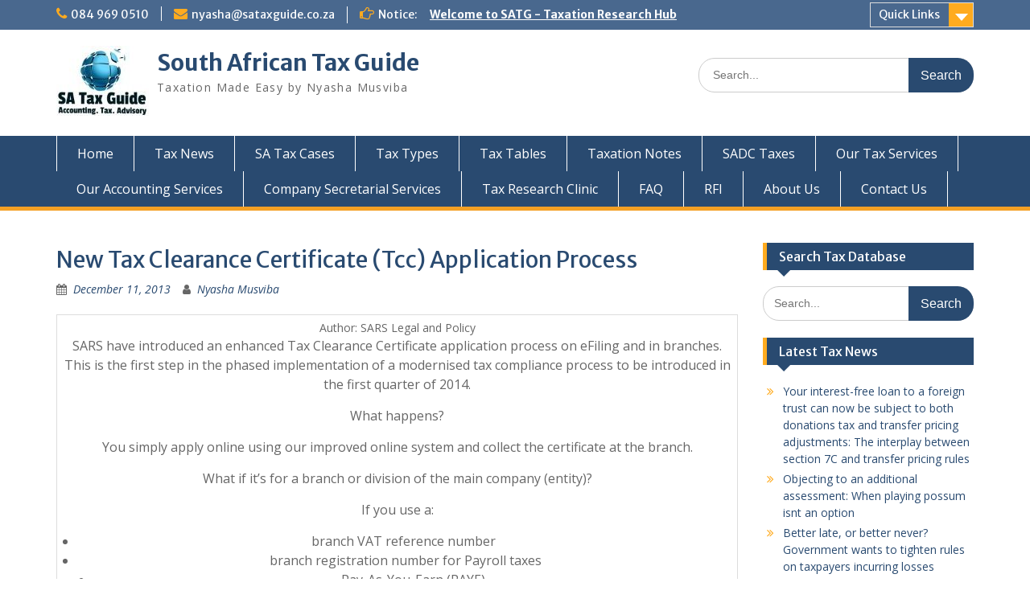

--- FILE ---
content_type: text/html; charset=UTF-7
request_url: http://www.sataxguide.co.za/new-tax-clearance-certificate-tcc-application-process/
body_size: 12370
content:
<!DOCTYPE html> <html lang="en-US"><head>
	    <meta charset="UTF-7">
    <meta name="viewport" content="width=device-width, initial-scale=1">
    <link rel="profile" href="http://gmpg.org/xfn/11">
    <link rel="pingback" href="http://www.sataxguide.co.za/xmlrpc.php">
    
<title>New Tax Clearance Certificate (Tcc) Application Process &#8211; South African Tax Guide</title><link rel="preload" as="style" href="https://fonts.googleapis.com/css?family=Open%20Sans%3A600%2C400%2C400italic%2C300%2C100%2C700%7CMerriweather%20Sans%3A400%2C700&#038;display=swap" /><link rel="stylesheet" href="https://fonts.googleapis.com/css?family=Open%20Sans%3A600%2C400%2C400italic%2C300%2C100%2C700%7CMerriweather%20Sans%3A400%2C700&#038;display=swap" media="print" onload="this.media='all'" /><noscript><link rel="stylesheet" href="https://fonts.googleapis.com/css?family=Open%20Sans%3A600%2C400%2C400italic%2C300%2C100%2C700%7CMerriweather%20Sans%3A400%2C700&#038;display=swap" /></noscript>
<meta name='robots' content='max-image-preview:large' />
<link rel='dns-prefetch' href='//fonts.googleapis.com' />
<link href='https://fonts.gstatic.com' crossorigin rel='preconnect' />
<link rel="alternate" type="application/rss+xml" title="South African Tax Guide &raquo; Feed" href="http://www.sataxguide.co.za/feed/" />
<link rel="alternate" title="oEmbed (JSON)" type="application/json+oembed" href="http://www.sataxguide.co.za/wp-json/oembed/1.0/embed?url=http%3A%2F%2Fwww.sataxguide.co.za%2Fnew-tax-clearance-certificate-tcc-application-process%2F" />
<link rel="alternate" title="oEmbed (XML)" type="text/xml+oembed" href="http://www.sataxguide.co.za/wp-json/oembed/1.0/embed?url=http%3A%2F%2Fwww.sataxguide.co.za%2Fnew-tax-clearance-certificate-tcc-application-process%2F&#038;format=xml" />
<style id='wp-img-auto-sizes-contain-inline-css' type='text/css'>
img:is([sizes=auto i],[sizes^="auto," i]){contain-intrinsic-size:3000px 1500px}
/*# sourceURL=wp-img-auto-sizes-contain-inline-css */
</style>
<style id='wp-emoji-styles-inline-css' type='text/css'>

	img.wp-smiley, img.emoji {
		display: inline !important;
		border: none !important;
		box-shadow: none !important;
		height: 1em !important;
		width: 1em !important;
		margin: 0 0.07em !important;
		vertical-align: -0.1em !important;
		background: none !important;
		padding: 0 !important;
	}
/*# sourceURL=wp-emoji-styles-inline-css */
</style>
<style id='wp-block-library-inline-css' type='text/css'>
:root{
  --wp-block-synced-color:#7a00df;
  --wp-block-synced-color--rgb:122, 0, 223;
  --wp-bound-block-color:var(--wp-block-synced-color);
  --wp-editor-canvas-background:#ddd;
  --wp-admin-theme-color:#007cba;
  --wp-admin-theme-color--rgb:0, 124, 186;
  --wp-admin-theme-color-darker-10:#006ba1;
  --wp-admin-theme-color-darker-10--rgb:0, 107, 160.5;
  --wp-admin-theme-color-darker-20:#005a87;
  --wp-admin-theme-color-darker-20--rgb:0, 90, 135;
  --wp-admin-border-width-focus:2px;
}
@media (min-resolution:192dpi){
  :root{
    --wp-admin-border-width-focus:1.5px;
  }
}
.wp-element-button{
  cursor:pointer;
}

:root .has-very-light-gray-background-color{
  background-color:#eee;
}
:root .has-very-dark-gray-background-color{
  background-color:#313131;
}
:root .has-very-light-gray-color{
  color:#eee;
}
:root .has-very-dark-gray-color{
  color:#313131;
}
:root .has-vivid-green-cyan-to-vivid-cyan-blue-gradient-background{
  background:linear-gradient(135deg, #00d084, #0693e3);
}
:root .has-purple-crush-gradient-background{
  background:linear-gradient(135deg, #34e2e4, #4721fb 50%, #ab1dfe);
}
:root .has-hazy-dawn-gradient-background{
  background:linear-gradient(135deg, #faaca8, #dad0ec);
}
:root .has-subdued-olive-gradient-background{
  background:linear-gradient(135deg, #fafae1, #67a671);
}
:root .has-atomic-cream-gradient-background{
  background:linear-gradient(135deg, #fdd79a, #004a59);
}
:root .has-nightshade-gradient-background{
  background:linear-gradient(135deg, #330968, #31cdcf);
}
:root .has-midnight-gradient-background{
  background:linear-gradient(135deg, #020381, #2874fc);
}
:root{
  --wp--preset--font-size--normal:16px;
  --wp--preset--font-size--huge:42px;
}

.has-regular-font-size{
  font-size:1em;
}

.has-larger-font-size{
  font-size:2.625em;
}

.has-normal-font-size{
  font-size:var(--wp--preset--font-size--normal);
}

.has-huge-font-size{
  font-size:var(--wp--preset--font-size--huge);
}

.has-text-align-center{
  text-align:center;
}

.has-text-align-left{
  text-align:left;
}

.has-text-align-right{
  text-align:right;
}

.has-fit-text{
  white-space:nowrap !important;
}

#end-resizable-editor-section{
  display:none;
}

.aligncenter{
  clear:both;
}

.items-justified-left{
  justify-content:flex-start;
}

.items-justified-center{
  justify-content:center;
}

.items-justified-right{
  justify-content:flex-end;
}

.items-justified-space-between{
  justify-content:space-between;
}

.screen-reader-text{
  border:0;
  clip-path:inset(50%);
  height:1px;
  margin:-1px;
  overflow:hidden;
  padding:0;
  position:absolute;
  width:1px;
  word-wrap:normal !important;
}

.screen-reader-text:focus{
  background-color:#ddd;
  clip-path:none;
  color:#444;
  display:block;
  font-size:1em;
  height:auto;
  left:5px;
  line-height:normal;
  padding:15px 23px 14px;
  text-decoration:none;
  top:5px;
  width:auto;
  z-index:100000;
}
html :where(.has-border-color){
  border-style:solid;
}

html :where([style*=border-top-color]){
  border-top-style:solid;
}

html :where([style*=border-right-color]){
  border-right-style:solid;
}

html :where([style*=border-bottom-color]){
  border-bottom-style:solid;
}

html :where([style*=border-left-color]){
  border-left-style:solid;
}

html :where([style*=border-width]){
  border-style:solid;
}

html :where([style*=border-top-width]){
  border-top-style:solid;
}

html :where([style*=border-right-width]){
  border-right-style:solid;
}

html :where([style*=border-bottom-width]){
  border-bottom-style:solid;
}

html :where([style*=border-left-width]){
  border-left-style:solid;
}
html :where(img[class*=wp-image-]){
  height:auto;
  max-width:100%;
}
:where(figure){
  margin:0 0 1em;
}

html :where(.is-position-sticky){
  --wp-admin--admin-bar--position-offset:var(--wp-admin--admin-bar--height, 0px);
}

@media screen and (max-width:600px){
  html :where(.is-position-sticky){
    --wp-admin--admin-bar--position-offset:0px;
  }
}

/*# sourceURL=wp-block-library-inline-css */
</style><style id='global-styles-inline-css' type='text/css'>
:root{--wp--preset--aspect-ratio--square: 1;--wp--preset--aspect-ratio--4-3: 4/3;--wp--preset--aspect-ratio--3-4: 3/4;--wp--preset--aspect-ratio--3-2: 3/2;--wp--preset--aspect-ratio--2-3: 2/3;--wp--preset--aspect-ratio--16-9: 16/9;--wp--preset--aspect-ratio--9-16: 9/16;--wp--preset--color--black: #000;--wp--preset--color--cyan-bluish-gray: #abb8c3;--wp--preset--color--white: #ffffff;--wp--preset--color--pale-pink: #f78da7;--wp--preset--color--vivid-red: #cf2e2e;--wp--preset--color--luminous-vivid-orange: #ff6900;--wp--preset--color--luminous-vivid-amber: #fcb900;--wp--preset--color--light-green-cyan: #7bdcb5;--wp--preset--color--vivid-green-cyan: #00d084;--wp--preset--color--pale-cyan-blue: #8ed1fc;--wp--preset--color--vivid-cyan-blue: #0693e3;--wp--preset--color--vivid-purple: #9b51e0;--wp--preset--color--gray: #666666;--wp--preset--color--light-gray: #f3f3f3;--wp--preset--color--dark-gray: #222222;--wp--preset--color--blue: #294a70;--wp--preset--color--dark-blue: #15305b;--wp--preset--color--navy-blue: #00387d;--wp--preset--color--sky-blue: #49688e;--wp--preset--color--light-blue: #6081a7;--wp--preset--color--yellow: #f4a024;--wp--preset--color--dark-yellow: #ffab1f;--wp--preset--color--red: #e4572e;--wp--preset--color--green: #54b77e;--wp--preset--gradient--vivid-cyan-blue-to-vivid-purple: linear-gradient(135deg,rgb(6,147,227) 0%,rgb(155,81,224) 100%);--wp--preset--gradient--light-green-cyan-to-vivid-green-cyan: linear-gradient(135deg,rgb(122,220,180) 0%,rgb(0,208,130) 100%);--wp--preset--gradient--luminous-vivid-amber-to-luminous-vivid-orange: linear-gradient(135deg,rgb(252,185,0) 0%,rgb(255,105,0) 100%);--wp--preset--gradient--luminous-vivid-orange-to-vivid-red: linear-gradient(135deg,rgb(255,105,0) 0%,rgb(207,46,46) 100%);--wp--preset--gradient--very-light-gray-to-cyan-bluish-gray: linear-gradient(135deg,rgb(238,238,238) 0%,rgb(169,184,195) 100%);--wp--preset--gradient--cool-to-warm-spectrum: linear-gradient(135deg,rgb(74,234,220) 0%,rgb(151,120,209) 20%,rgb(207,42,186) 40%,rgb(238,44,130) 60%,rgb(251,105,98) 80%,rgb(254,248,76) 100%);--wp--preset--gradient--blush-light-purple: linear-gradient(135deg,rgb(255,206,236) 0%,rgb(152,150,240) 100%);--wp--preset--gradient--blush-bordeaux: linear-gradient(135deg,rgb(254,205,165) 0%,rgb(254,45,45) 50%,rgb(107,0,62) 100%);--wp--preset--gradient--luminous-dusk: linear-gradient(135deg,rgb(255,203,112) 0%,rgb(199,81,192) 50%,rgb(65,88,208) 100%);--wp--preset--gradient--pale-ocean: linear-gradient(135deg,rgb(255,245,203) 0%,rgb(182,227,212) 50%,rgb(51,167,181) 100%);--wp--preset--gradient--electric-grass: linear-gradient(135deg,rgb(202,248,128) 0%,rgb(113,206,126) 100%);--wp--preset--gradient--midnight: linear-gradient(135deg,rgb(2,3,129) 0%,rgb(40,116,252) 100%);--wp--preset--font-size--small: 13px;--wp--preset--font-size--medium: 20px;--wp--preset--font-size--large: 28px;--wp--preset--font-size--x-large: 42px;--wp--preset--font-size--normal: 16px;--wp--preset--font-size--huge: 32px;--wp--preset--spacing--20: 0.44rem;--wp--preset--spacing--30: 0.67rem;--wp--preset--spacing--40: 1rem;--wp--preset--spacing--50: 1.5rem;--wp--preset--spacing--60: 2.25rem;--wp--preset--spacing--70: 3.38rem;--wp--preset--spacing--80: 5.06rem;--wp--preset--shadow--natural: 6px 6px 9px rgba(0, 0, 0, 0.2);--wp--preset--shadow--deep: 12px 12px 50px rgba(0, 0, 0, 0.4);--wp--preset--shadow--sharp: 6px 6px 0px rgba(0, 0, 0, 0.2);--wp--preset--shadow--outlined: 6px 6px 0px -3px rgb(255, 255, 255), 6px 6px rgb(0, 0, 0);--wp--preset--shadow--crisp: 6px 6px 0px rgb(0, 0, 0);}:where(.is-layout-flex){gap: 0.5em;}:where(.is-layout-grid){gap: 0.5em;}body .is-layout-flex{display: flex;}.is-layout-flex{flex-wrap: wrap;align-items: center;}.is-layout-flex > :is(*, div){margin: 0;}body .is-layout-grid{display: grid;}.is-layout-grid > :is(*, div){margin: 0;}:where(.wp-block-columns.is-layout-flex){gap: 2em;}:where(.wp-block-columns.is-layout-grid){gap: 2em;}:where(.wp-block-post-template.is-layout-flex){gap: 1.25em;}:where(.wp-block-post-template.is-layout-grid){gap: 1.25em;}.has-black-color{color: var(--wp--preset--color--black) !important;}.has-cyan-bluish-gray-color{color: var(--wp--preset--color--cyan-bluish-gray) !important;}.has-white-color{color: var(--wp--preset--color--white) !important;}.has-pale-pink-color{color: var(--wp--preset--color--pale-pink) !important;}.has-vivid-red-color{color: var(--wp--preset--color--vivid-red) !important;}.has-luminous-vivid-orange-color{color: var(--wp--preset--color--luminous-vivid-orange) !important;}.has-luminous-vivid-amber-color{color: var(--wp--preset--color--luminous-vivid-amber) !important;}.has-light-green-cyan-color{color: var(--wp--preset--color--light-green-cyan) !important;}.has-vivid-green-cyan-color{color: var(--wp--preset--color--vivid-green-cyan) !important;}.has-pale-cyan-blue-color{color: var(--wp--preset--color--pale-cyan-blue) !important;}.has-vivid-cyan-blue-color{color: var(--wp--preset--color--vivid-cyan-blue) !important;}.has-vivid-purple-color{color: var(--wp--preset--color--vivid-purple) !important;}.has-black-background-color{background-color: var(--wp--preset--color--black) !important;}.has-cyan-bluish-gray-background-color{background-color: var(--wp--preset--color--cyan-bluish-gray) !important;}.has-white-background-color{background-color: var(--wp--preset--color--white) !important;}.has-pale-pink-background-color{background-color: var(--wp--preset--color--pale-pink) !important;}.has-vivid-red-background-color{background-color: var(--wp--preset--color--vivid-red) !important;}.has-luminous-vivid-orange-background-color{background-color: var(--wp--preset--color--luminous-vivid-orange) !important;}.has-luminous-vivid-amber-background-color{background-color: var(--wp--preset--color--luminous-vivid-amber) !important;}.has-light-green-cyan-background-color{background-color: var(--wp--preset--color--light-green-cyan) !important;}.has-vivid-green-cyan-background-color{background-color: var(--wp--preset--color--vivid-green-cyan) !important;}.has-pale-cyan-blue-background-color{background-color: var(--wp--preset--color--pale-cyan-blue) !important;}.has-vivid-cyan-blue-background-color{background-color: var(--wp--preset--color--vivid-cyan-blue) !important;}.has-vivid-purple-background-color{background-color: var(--wp--preset--color--vivid-purple) !important;}.has-black-border-color{border-color: var(--wp--preset--color--black) !important;}.has-cyan-bluish-gray-border-color{border-color: var(--wp--preset--color--cyan-bluish-gray) !important;}.has-white-border-color{border-color: var(--wp--preset--color--white) !important;}.has-pale-pink-border-color{border-color: var(--wp--preset--color--pale-pink) !important;}.has-vivid-red-border-color{border-color: var(--wp--preset--color--vivid-red) !important;}.has-luminous-vivid-orange-border-color{border-color: var(--wp--preset--color--luminous-vivid-orange) !important;}.has-luminous-vivid-amber-border-color{border-color: var(--wp--preset--color--luminous-vivid-amber) !important;}.has-light-green-cyan-border-color{border-color: var(--wp--preset--color--light-green-cyan) !important;}.has-vivid-green-cyan-border-color{border-color: var(--wp--preset--color--vivid-green-cyan) !important;}.has-pale-cyan-blue-border-color{border-color: var(--wp--preset--color--pale-cyan-blue) !important;}.has-vivid-cyan-blue-border-color{border-color: var(--wp--preset--color--vivid-cyan-blue) !important;}.has-vivid-purple-border-color{border-color: var(--wp--preset--color--vivid-purple) !important;}.has-vivid-cyan-blue-to-vivid-purple-gradient-background{background: var(--wp--preset--gradient--vivid-cyan-blue-to-vivid-purple) !important;}.has-light-green-cyan-to-vivid-green-cyan-gradient-background{background: var(--wp--preset--gradient--light-green-cyan-to-vivid-green-cyan) !important;}.has-luminous-vivid-amber-to-luminous-vivid-orange-gradient-background{background: var(--wp--preset--gradient--luminous-vivid-amber-to-luminous-vivid-orange) !important;}.has-luminous-vivid-orange-to-vivid-red-gradient-background{background: var(--wp--preset--gradient--luminous-vivid-orange-to-vivid-red) !important;}.has-very-light-gray-to-cyan-bluish-gray-gradient-background{background: var(--wp--preset--gradient--very-light-gray-to-cyan-bluish-gray) !important;}.has-cool-to-warm-spectrum-gradient-background{background: var(--wp--preset--gradient--cool-to-warm-spectrum) !important;}.has-blush-light-purple-gradient-background{background: var(--wp--preset--gradient--blush-light-purple) !important;}.has-blush-bordeaux-gradient-background{background: var(--wp--preset--gradient--blush-bordeaux) !important;}.has-luminous-dusk-gradient-background{background: var(--wp--preset--gradient--luminous-dusk) !important;}.has-pale-ocean-gradient-background{background: var(--wp--preset--gradient--pale-ocean) !important;}.has-electric-grass-gradient-background{background: var(--wp--preset--gradient--electric-grass) !important;}.has-midnight-gradient-background{background: var(--wp--preset--gradient--midnight) !important;}.has-small-font-size{font-size: var(--wp--preset--font-size--small) !important;}.has-medium-font-size{font-size: var(--wp--preset--font-size--medium) !important;}.has-large-font-size{font-size: var(--wp--preset--font-size--large) !important;}.has-x-large-font-size{font-size: var(--wp--preset--font-size--x-large) !important;}
/*# sourceURL=global-styles-inline-css */
</style>
<style id='core-block-supports-inline-css' type='text/css'>
/**
 * Core styles: block-supports
 */

/*# sourceURL=core-block-supports-inline-css */
</style>

<style id='classic-theme-styles-inline-css' type='text/css'>
/**
 * These rules are needed for backwards compatibility.
 * They should match the button element rules in the base theme.json file.
 */
.wp-block-button__link {
	color: #ffffff;
	background-color: #32373c;
	border-radius: 9999px; /* 100% causes an oval, but any explicit but really high value retains the pill shape. */

	/* This needs a low specificity so it won't override the rules from the button element if defined in theme.json. */
	box-shadow: none;
	text-decoration: none;

	/* The extra 2px are added to size solids the same as the outline versions.*/
	padding: calc(0.667em + 2px) calc(1.333em + 2px);

	font-size: 1.125em;
}

.wp-block-file__button {
	background: #32373c;
	color: #ffffff;
	text-decoration: none;
}

/*# sourceURL=/wp-includes/css/classic-themes.css */
</style>
<link rel='stylesheet' id='fontawesome-css' href='http://www.sataxguide.co.za/wp-content/themes/education-hub/third-party/font-awesome/css/font-awesome.css?ver=4.7.0' type='text/css' media='all' />

<link rel='stylesheet' id='education-hub-style-css' href='http://www.sataxguide.co.za/wp-content/themes/education-hub/style.css?ver=2.7.1' type='text/css' media='all' />
<link rel='stylesheet' id='education-hub-block-style-css' href='http://www.sataxguide.co.za/wp-content/themes/education-hub/css/blocks.css?ver=20201208' type='text/css' media='all' />
<style id='akismet-widget-style-inline-css' type='text/css'>

			.a-stats {
				--akismet-color-mid-green: #357b49;
				--akismet-color-white: #fff;
				--akismet-color-light-grey: #f6f7f7;

				max-width: 350px;
				width: auto;
			}

			.a-stats * {
				all: unset;
				box-sizing: border-box;
			}

			.a-stats strong {
				font-weight: 600;
			}

			.a-stats a.a-stats__link,
			.a-stats a.a-stats__link:visited,
			.a-stats a.a-stats__link:active {
				background: var(--akismet-color-mid-green);
				border: none;
				box-shadow: none;
				border-radius: 8px;
				color: var(--akismet-color-white);
				cursor: pointer;
				display: block;
				font-family: -apple-system, BlinkMacSystemFont, 'Segoe UI', 'Roboto', 'Oxygen-Sans', 'Ubuntu', 'Cantarell', 'Helvetica Neue', sans-serif;
				font-weight: 500;
				padding: 12px;
				text-align: center;
				text-decoration: none;
				transition: all 0.2s ease;
			}

			/* Extra specificity to deal with TwentyTwentyOne focus style */
			.widget .a-stats a.a-stats__link:focus {
				background: var(--akismet-color-mid-green);
				color: var(--akismet-color-white);
				text-decoration: none;
			}

			.a-stats a.a-stats__link:hover {
				filter: brightness(110%);
				box-shadow: 0 4px 12px rgba(0, 0, 0, 0.06), 0 0 2px rgba(0, 0, 0, 0.16);
			}

			.a-stats .count {
				color: var(--akismet-color-white);
				display: block;
				font-size: 1.5em;
				line-height: 1.4;
				padding: 0 13px;
				white-space: nowrap;
			}
		
/*# sourceURL=akismet-widget-style-inline-css */
</style>
<script type="text/javascript" src="http://www.sataxguide.co.za/wp-includes/js/jquery/jquery.js?ver=3.7.1" id="jquery-core-js"></script>
<script type="text/javascript" src="http://www.sataxguide.co.za/wp-includes/js/jquery/jquery-migrate.js?ver=3.4.1" id="jquery-migrate-js"></script>
<link rel="https://api.w.org/" href="http://www.sataxguide.co.za/wp-json/" /><link rel="alternate" title="JSON" type="application/json" href="http://www.sataxguide.co.za/wp-json/wp/v2/posts/3323" /><link rel="EditURI" type="application/rsd+xml" title="RSD" href="http://www.sataxguide.co.za/xmlrpc.php?rsd" />
<meta name="generator" content="WordPress 6.9" />
<link rel="canonical" href="http://www.sataxguide.co.za/new-tax-clearance-certificate-tcc-application-process/" />
<link rel='shortlink' href='http://www.sataxguide.co.za/?p=3323' />
<link rel="stylesheet" type="text/css" href="http://www.sataxguide.co.za/wp-content/plugins/j-shortcodes/css/jay.css" />
<script type="text/javascript" src="http://www.sataxguide.co.za/wp-content/plugins/j-shortcodes/js/jay.js"></script><link rel="stylesheet" type="text/css" href="http://www.sataxguide.co.za/wp-content/plugins/j-shortcodes/galleryview/css/jquery.galleryview-3.0.css" />
<script type="text/javascript" src="http://www.sataxguide.co.za/wp-content/plugins/j-shortcodes/galleryview/js/jquery.easing.1.3.js"></script>
<script type="text/javascript" src="http://www.sataxguide.co.za/wp-content/plugins/j-shortcodes/galleryview/js/jquery.timers-1.2.js"></script>
<script type="text/javascript" src="http://www.sataxguide.co.za/wp-content/plugins/j-shortcodes/galleryview/js/jquery.galleryview-3.0.min.js"></script><link rel="stylesheet" type="text/css" href="http://www.sataxguide.co.za/wp-content/plugins/j-shortcodes/css/jquery/smoothness/jquery-ui-1.8.9.custom.css" /><style type="text/css" id="custom-background-css">
body.custom-background { background-color: #ffffff; }
</style>
	
<!-- Jetpack Open Graph Tags -->
<meta property="og:type" content="article" />
<meta property="og:title" content="New Tax Clearance Certificate (Tcc) Application Process" />
<meta property="og:url" content="http://www.sataxguide.co.za/new-tax-clearance-certificate-tcc-application-process/" />
<meta property="og:description" content="Author: SARS Legal and Policy SARS have introduced an enhanced Tax Clearance Certificate application process on eFiling and in branches. This is the first step in the phased implementation of a modâ€¦" />
<meta property="article:published_time" content="2013-12-11T08:03:02+00:00" />
<meta property="article:modified_time" content="2013-12-11T08:03:02+00:00" />
<meta property="og:site_name" content="South African Tax Guide" />
<meta property="og:image" content="https://s0.wp.com/i/blank.jpg" />
<meta property="og:image:alt" content="" />
<meta property="og:locale" content="en_US" />
<meta name="twitter:site" content="@musviba" />
<meta name="twitter:text:title" content="New Tax Clearance Certificate (Tcc) Application Process" />
<meta name="twitter:card" content="summary" />

<!-- End Jetpack Open Graph Tags -->
<style type="text/css">
<!--
/* J shortcodes custom CSS code. http://www.jshortcodes.com */
.gallery img {border:none;}
.gallery .nav-prev, .gallery .nav-next { width:auto;}
ul.filmstrip li { list-style: none; }
-->
</style>

</head>

<body class="wp-singular post-template-default single single-post postid-3323 single-format-standard custom-background wp-custom-logo wp-embed-responsive wp-theme-education-hub metaslider-plugin site-layout-fluid global-layout-right-sidebar">

	
	    <div id="page" class="container hfeed site">
    <a class="skip-link screen-reader-text" href="#content">Skip to content</a>
    	<div id="tophead">
		<div class="container">
			<div id="quick-contact">
									<ul>
													<li class="quick-call"><a href="tel:0849690510">084 969 0510</a></li>
																			<li class="quick-email"><a href="mailto:nyasha@sataxguide.co.za">nyasha@sataxguide.co.za</a></li>
											</ul>
				
									<div class="top-news border-left">
												<span class="top-news-title">
															Notice:													</span>
																			<a href="http://www.sataxguide.co.za/south-african-tax-research-clinic/">Welcome to SATG - Taxation Research Hub							</a>
											</div>
							</div>

							<div class="quick-links">
					<a href="#" class="links-btn">Quick Links</a>
					<ul id="menu-legal" class="menu"><li id="menu-item-6879" class="menu-item menu-item-type-post_type menu-item-object-page menu-item-6879"><a href="http://www.sataxguide.co.za/about-us/">About Us</a></li>
<li id="menu-item-9330" class="menu-item menu-item-type-post_type menu-item-object-page menu-item-9330"><a href="http://www.sataxguide.co.za/our-accounting-services/">Our Accounting Services</a></li>
<li id="menu-item-9331" class="menu-item menu-item-type-post_type menu-item-object-page menu-item-9331"><a href="http://www.sataxguide.co.za/our-tax-services/">Our Tax Services</a></li>
<li id="menu-item-9351" class="menu-item menu-item-type-post_type menu-item-object-page menu-item-9351"><a href="http://www.sataxguide.co.za/company-secretarial-services-and-compliance-services-cipc-services/" title="Company Secretarial &#038; Compliance">Company Secretarial Services and Compliance Services, CIPC Services</a></li>
<li id="menu-item-6874" class="menu-item menu-item-type-post_type menu-item-object-page menu-item-6874"><a href="http://www.sataxguide.co.za/promotion-of-access/">Promotion of access</a></li>
<li id="menu-item-6873" class="menu-item menu-item-type-post_type menu-item-object-page menu-item-6873"><a href="http://www.sataxguide.co.za/security-policy/">Security Policy</a></li>
</ul>				</div>
			
			
		</div> <!-- .container -->
	</div><!--  #tophead -->

	<header id="masthead" class="site-header" role="banner"><div class="container">			    <div class="site-branding">

		    <a href="http://www.sataxguide.co.za/" class="custom-logo-link" rel="home"><img width="115" height="87" src="http://www.sataxguide.co.za/wp-content/uploads/2021/01/cropped-logo-for-website-1.jpg" class="custom-logo" alt="South African Tax Guide" decoding="async" /></a>
										        <div id="site-identity">
					            	              <p class="site-title"><a href="http://www.sataxguide.co.za/" rel="home">South African Tax Guide</a></p>
	            				
					            <p class="site-description">Taxation Made Easy by Nyasha Musviba</p>
					        </div><!-- #site-identity -->
			
	    </div><!-- .site-branding -->

	    	    		    <div class="search-section">
		    	<form role="search" method="get" class="search-form" action="http://www.sataxguide.co.za/">
	      <label>
	        <span class="screen-reader-text">Search for:</span>
	        <input type="search" class="search-field" placeholder="Search..." value="" name="s" title="Search for:" />
	      </label>
	      <input type="submit" class="search-submit" value="Search" />
	    </form>		    </div>
	    
        </div><!-- .container --></header><!-- #masthead -->    <div id="main-nav" class="clear-fix">
        <div class="container">
        <nav id="site-navigation" class="main-navigation" role="navigation">
          <button class="menu-toggle" aria-controls="primary-menu" aria-expanded="false">
          	<i class="fa fa-bars"></i>
          	<i class="fa fa-close"></i>
			Menu</button>
            <div class="wrap-menu-content">
				<div class="menu-main-menu-container"><ul id="primary-menu" class="menu"><li id="menu-item-6865" class="menu-item menu-item-type-post_type menu-item-object-page menu-item-home menu-item-6865"><a href="http://www.sataxguide.co.za/" title="Welcome to SA Tax Guide">Home</a></li>
<li id="menu-item-6866" class="menu-item menu-item-type-post_type menu-item-object-page current_page_parent menu-item-6866"><a href="http://www.sataxguide.co.za/tax-news/">Tax News</a></li>
<li id="menu-item-6867" class="menu-item menu-item-type-post_type menu-item-object-page menu-item-6867"><a href="http://www.sataxguide.co.za/sa-tax-cases/">SA Tax Cases</a></li>
<li id="menu-item-6871" class="menu-item menu-item-type-post_type menu-item-object-page menu-item-6871"><a href="http://www.sataxguide.co.za/tax-types/">Tax Types</a></li>
<li id="menu-item-9299" class="menu-item menu-item-type-post_type menu-item-object-page menu-item-9299"><a href="http://www.sataxguide.co.za/tax-tables-2/">Tax Tables</a></li>
<li id="menu-item-6872" class="menu-item menu-item-type-post_type menu-item-object-page menu-item-6872"><a href="http://www.sataxguide.co.za/taxation-notes/">Taxation Notes</a></li>
<li id="menu-item-6888" class="menu-item menu-item-type-post_type menu-item-object-page menu-item-6888"><a href="http://www.sataxguide.co.za/sadc-taxes/">SADC Taxes</a></li>
<li id="menu-item-6539" class="menu-item menu-item-type-post_type menu-item-object-page menu-item-6539"><a href="http://www.sataxguide.co.za/our-tax-services/">Our Tax Services</a></li>
<li id="menu-item-9334" class="menu-item menu-item-type-post_type menu-item-object-page menu-item-9334"><a href="http://www.sataxguide.co.za/our-accounting-services/">Our Accounting Services</a></li>
<li id="menu-item-9350" class="menu-item menu-item-type-post_type menu-item-object-page menu-item-9350"><a href="http://www.sataxguide.co.za/company-secretarial-services-and-compliance-services-cipc-services/" title="Company Secretarial Services and Compliance Services, CIPC Services">Company Secretarial Services</a></li>
<li id="menu-item-6543" class="menu-item menu-item-type-post_type menu-item-object-page menu-item-6543"><a href="http://www.sataxguide.co.za/south-african-tax-research-clinic/">Tax Research Clinic</a></li>
<li id="menu-item-6892" class="menu-item menu-item-type-post_type menu-item-object-page menu-item-6892"><a href="http://www.sataxguide.co.za/faq/">FAQ</a></li>
<li id="menu-item-6870" class="menu-item menu-item-type-post_type menu-item-object-page menu-item-6870"><a href="http://www.sataxguide.co.za/rfi/">RFI</a></li>
<li id="menu-item-6868" class="menu-item menu-item-type-post_type menu-item-object-page menu-item-6868"><a href="http://www.sataxguide.co.za/about-us/">About Us</a></li>
<li id="menu-item-6895" class="menu-item menu-item-type-post_type menu-item-object-page menu-item-6895"><a href="http://www.sataxguide.co.za/contact-us/">Contact Us</a></li>
</ul></div>            </div><!-- .menu-content -->
        </nav><!-- #site-navigation -->
       </div> <!-- .container -->
    </div> <!-- #main-nav -->
    
	<div id="content" class="site-content"><div class="container"><div class="inner-wrapper">    
	<div id="primary" class="content-area">
		<main id="main" class="site-main" role="main">

		
			
<article id="post-3323" class="post-3323 post type-post status-publish format-standard hentry category-tax-administration category-tax-returns category-uncategorized">
	<header class="entry-header">
		<h1 class="entry-title">New Tax Clearance Certificate (Tcc) Application Process</h1>
		<div class="entry-meta">
			<span class="posted-on"><a href="http://www.sataxguide.co.za/new-tax-clearance-certificate-tcc-application-process/" rel="bookmark"><time class="entry-date published updated" datetime="2013-12-11T08:03:02+00:00">December 11, 2013</time></a></span><span class="byline"> <span class="author vcard"><a class="url fn n" href="http://www.sataxguide.co.za/author/nyasha-musviba/">Nyasha Musviba</a></span></span>		</div><!-- .entry-meta -->
	</header><!-- .entry-header -->

	<div class="entry-content">
    		<table style="width: 100%;" border="0" cellspacing="0" cellpadding="0">
<tbody>
<tr>
<td>
<div>
<div id="_atssh">Author: SARS Legal and Policy</div>
</div>
<p>SARS have introduced an enhanced Tax Clearance Certificate application process on eFiling and in branches. This is the first step in the phased implementation of a modernised tax compliance process to be introduced in the first quarter of 2014.<span id="more-3323"></span></p>
<p>What happens?</p>
<p>You simply apply online using our improved online system and collect the certificate at the branch.</p>
<p>What if it’s for a branch or division of the main company (entity)?</p>
<p>If you use a:</p>
<ul>
<li>branch VAT reference number </li>
<li>branch registration number for Payroll taxes
<ul>
<li>Pay-As-You-Earn (PAYE)</li>
<li>Skills Development Levy (SDL)</li>
<li>Unemployment Insurance Fund PAYE</li>
</ul>
</li>
</ul>
<p>Then SARS will add all sub-entity belonging to the holding company and provide a consolidated compliance answer.</p>
<p>The tax compliance of sub-entities, divisions or branches of a corporate will have an impact on the holding company’s tax compliance status, meaning if any one of holding company’s sub-entities is non-compliant, the holding company will also be regarded as non-compliant and a Tax Clearance Certificate will not be issued.</p>
<p>Top Tip: the VAT registration number that appears on the Tax Clearance Certificate will be the number of the requesting sub-entity.  </p>
</td>
</tr>
</tbody>
</table>
			</div><!-- .entry-content -->

	<footer class="entry-footer">
		<span class="cat-links"><a href="http://www.sataxguide.co.za/category/tax-administration/" rel="category tag">Tax Administration</a>, <a href="http://www.sataxguide.co.za/category/tax-returns/" rel="category tag">Tax Returns</a>, <a href="http://www.sataxguide.co.za/category/uncategorized/" rel="category tag">Uncategorized</a></span>	</footer><!-- .entry-footer -->
</article><!-- #post-## -->


			
	<nav class="navigation post-navigation" aria-label="Posts">
		<h2 class="screen-reader-text">Post navigation</h2>
		<div class="nav-links"><div class="nav-previous"><a href="http://www.sataxguide.co.za/transfer-pricing-and-thin-capitalisation-a-documentation-nightmare/" rel="prev">Transfer Pricing and Thin Capitalisation: A Documentation Nightmare</a></div><div class="nav-next"><a href="http://www.sataxguide.co.za/residency-status-of-a-non-resident-who-applies-for-a-temporary-residence-permit/" rel="next">Residency Status Of a Non-Resident Who Applies For a Temporary Residence Permit</a></div></div>
	</nav>
			
		
		</main><!-- #main -->
	</div><!-- #primary -->

<div id="sidebar-primary" class="widget-area" role="complementary">
	    <aside id="search-2" class="widget widget_search"><h2 class="widget-title">Search Tax Database</h2><form role="search" method="get" class="search-form" action="http://www.sataxguide.co.za/">
	      <label>
	        <span class="screen-reader-text">Search for:</span>
	        <input type="search" class="search-field" placeholder="Search..." value="" name="s" title="Search for:" />
	      </label>
	      <input type="submit" class="search-submit" value="Search" />
	    </form></aside>
		<aside id="recent-posts-2" class="widget widget_recent_entries">
		<h2 class="widget-title">Latest Tax News</h2>
		<ul>
											<li>
					<a href="http://www.sataxguide.co.za/your-interest-free-loan-to-a-foreign-trust-can-now-be-subject-to-both-donations-tax-and-transfer-pricing-adjustments-the-interplay-between-section-7c-and-transfer-pricing-rules/">Your interest-free loan to a foreign trust can now be subject to both donations tax and transfer pricing adjustments: The interplay between section 7C and transfer pricing rules</a>
									</li>
											<li>
					<a href="http://www.sataxguide.co.za/objecting-to-an-additional-assessment-when-playing-possum-isnt-an-option/">Objecting to an additional assessment: When playing possum isnt an option</a>
									</li>
											<li>
					<a href="http://www.sataxguide.co.za/better-late-or-better-never-government-wants-to-tighten-rules-on-taxpayers-incurring-losses-2/">Better late, or better never? Government wants to tighten rules on taxpayers incurring losses</a>
									</li>
											<li>
					<a href="http://www.sataxguide.co.za/better-late-or-better-never-government-wants-to-tighten-rules-on-taxpayers-incurring-losses/">Better late, or better never? Government wants to tighten rules on taxpayers incurring losses</a>
									</li>
											<li>
					<a href="http://www.sataxguide.co.za/when-a-grant-isnt-free-understanding-the-tax-treatment-of-government-grants-under-section-12p/">When a grant isnt free: Understanding the tax treatment of government grants under section 12P</a>
									</li>
											<li>
					<a href="http://www.sataxguide.co.za/game-changing-ruling-companies-in-business-rescue-just-scored-a-major-victory-over-sars/">Game-changing ruling: Companies in business rescue just scored a major victory over SARS</a>
									</li>
											<li>
					<a href="http://www.sataxguide.co.za/court-or-nought-the-status-of-the-tax-court-revisited/">Court or nought? The status of the Tax Court revisited</a>
									</li>
											<li>
					<a href="http://www.sataxguide.co.za/avoiding-unexpected-tax-liabilities-in-property-investment/">Avoiding unexpected tax liabilities in property investment</a>
									</li>
											<li>
					<a href="http://www.sataxguide.co.za/rule-56-default-cures-and-fairness-sca-confirms-substance-over-procedure-in-tax-disputes/">Rule 56, default cures and fairness: SCA confirms substance over procedure in tax disputes</a>
									</li>
											<li>
					<a href="http://www.sataxguide.co.za/south-african-budget-2025-important-tax-proposals/">South African Budget 2025- Important tax proposals</a>
									</li>
					</ul>

		</aside><aside id="categories-2" class="widget widget_categories"><h2 class="widget-title">Categories</h2>
			<ul>
					<li class="cat-item cat-item-2"><a href="http://www.sataxguide.co.za/category/budget-2013/">Budget 2013/14</a> (36)
</li>
	<li class="cat-item cat-item-3"><a href="http://www.sataxguide.co.za/category/budget-2014/">Budget 2014/15</a> (42)
</li>
	<li class="cat-item cat-item-4"><a href="http://www.sataxguide.co.za/category/budget-2015/">Budget 2015/16</a> (33)
</li>
	<li class="cat-item cat-item-102"><a href="http://www.sataxguide.co.za/category/budget-2016/">Budget 2016/17</a> (42)
</li>
	<li class="cat-item cat-item-104"><a href="http://www.sataxguide.co.za/category/budget-201718/">Budget 2017/18</a> (13)
</li>
	<li class="cat-item cat-item-105"><a href="http://www.sataxguide.co.za/category/budget-2018-19/">Budget 2018/19</a> (19)
</li>
	<li class="cat-item cat-item-106"><a href="http://www.sataxguide.co.za/category/budget-2019-20/">Budget 2019/20</a> (31)
</li>
	<li class="cat-item cat-item-107"><a href="http://www.sataxguide.co.za/category/budget-2020-21/">Budget 2020/21</a> (11)
</li>
	<li class="cat-item cat-item-108"><a href="http://www.sataxguide.co.za/category/budget-2021-22/">Budget 2021/22</a> (22)
</li>
	<li class="cat-item cat-item-110"><a href="http://www.sataxguide.co.za/category/budget-2023-24/">Budget 2023/24</a> (10)
</li>
	<li class="cat-item cat-item-111"><a href="http://www.sataxguide.co.za/category/budget-2024-25/">Budget 2024/25</a> (10)
</li>
	<li class="cat-item cat-item-5"><a href="http://www.sataxguide.co.za/category/capital-gains-tax/">Capital Gains Tax</a> (57)
</li>
	<li class="cat-item cat-item-6"><a href="http://www.sataxguide.co.za/category/carbon-tax/">Carbon Tax</a> (45)
</li>
	<li class="cat-item cat-item-7"><a href="http://www.sataxguide.co.za/category/corporate-tax/">Corporate Tax</a> (194)
</li>
	<li class="cat-item cat-item-8"><a href="http://www.sataxguide.co.za/category/court-cases/">Court Cases</a> (251)
</li>
	<li class="cat-item cat-item-9"><a href="http://www.sataxguide.co.za/category/davis-tax-committee/">Davis Tax Committee</a> (17)
</li>
	<li class="cat-item cat-item-10"><a href="http://www.sataxguide.co.za/category/dividend-tax/">Dividend Tax</a> (61)
</li>
	<li class="cat-item cat-item-11"><a href="http://www.sataxguide.co.za/category/donations-tax/">Donations Tax</a> (19)
</li>
	<li class="cat-item cat-item-12"><a href="http://www.sataxguide.co.za/category/employment-tax-incentive/">Employment Tax Incentive</a> (11)
</li>
	<li class="cat-item cat-item-13"><a href="http://www.sataxguide.co.za/category/estate-planning/">Estate Planning</a> (7)
</li>
	<li class="cat-item cat-item-14"><a href="http://www.sataxguide.co.za/category/fringe-benefits/">Fringe Benefits</a> (19)
</li>
	<li class="cat-item cat-item-15"><a href="http://www.sataxguide.co.za/category/gaar/">GAAR</a> (178)
</li>
	<li class="cat-item cat-item-16"><a href="http://www.sataxguide.co.za/category/income-tax/">Income Tax</a> (372)
</li>
	<li class="cat-item cat-item-17"><a href="http://www.sataxguide.co.za/category/international-tax/">International Tax</a> (207)
</li>
	<li class="cat-item cat-item-18"><a href="http://www.sataxguide.co.za/category/interpretation-notes/">Interpretation Notes</a> (92)
</li>
	<li class="cat-item cat-item-19"><a href="http://www.sataxguide.co.za/category/medical-tax-credits/">Medical Tax Credits</a> (8)
</li>
	<li class="cat-item cat-item-20"><a href="http://www.sataxguide.co.za/category/mergers-amalgamations/">Mergers &amp; Amalgamations</a> (13)
</li>
	<li class="cat-item cat-item-21"><a href="http://www.sataxguide.co.za/category/mtbps-october-2013/">MTBPS October 2013</a> (18)
</li>
	<li class="cat-item cat-item-22"><a href="http://www.sataxguide.co.za/category/mtbps-october-2014/">MTBPS October 2014</a> (9)
</li>
	<li class="cat-item cat-item-101"><a href="http://www.sataxguide.co.za/category/mtbps-october-2015/">MTBPS October 2015</a> (6)
</li>
	<li class="cat-item cat-item-103"><a href="http://www.sataxguide.co.za/category/mtbps-october-2016/">MTBPS October 2016</a> (1)
</li>
	<li class="cat-item cat-item-23"><a href="http://www.sataxguide.co.za/category/objections-appeals/">Objections &amp; Appeals</a> (141)
</li>
	<li class="cat-item cat-item-24"><a href="http://www.sataxguide.co.za/category/oecd-beps-project/">OECD &#8211; BEPS Project</a> (52)
</li>
	<li class="cat-item cat-item-25"><a href="http://www.sataxguide.co.za/category/public-benefit-organisation/">Public Benefit Organisation</a> (22)
</li>
	<li class="cat-item cat-item-26"><a href="http://www.sataxguide.co.za/category/reit/">REIT</a> (9)
</li>
	<li class="cat-item cat-item-27"><a href="http://www.sataxguide.co.za/category/retirement/">Retirement</a> (47)
</li>
	<li class="cat-item cat-item-28"><a href="http://www.sataxguide.co.za/category/sars-binding-rulings/">SARS Binding Rulings</a> (67)
</li>
	<li class="cat-item cat-item-29"><a href="http://www.sataxguide.co.za/category/share-incentive-scheme/">Share Incentive Scheme</a> (50)
</li>
	<li class="cat-item cat-item-30"><a href="http://www.sataxguide.co.za/category/shares/">Shares</a> (62)
</li>
	<li class="cat-item cat-item-31"><a href="http://www.sataxguide.co.za/category/tax-administration/">Tax Administration</a> (326)
</li>
	<li class="cat-item cat-item-32"><a href="http://www.sataxguide.co.za/category/tax-free-savings-account/">Tax Free Savings Account</a> (11)
</li>
	<li class="cat-item cat-item-33"><a href="http://www.sataxguide.co.za/category/tax-returns/">Tax Returns</a> (189)
</li>
	<li class="cat-item cat-item-34"><a href="http://www.sataxguide.co.za/category/taxation-laws-amendments/">Taxation Laws Amendments</a> (69)
</li>
	<li class="cat-item cat-item-36"><a href="http://www.sataxguide.co.za/category/transferduty/">Transfer Duty</a> (10)
</li>
	<li class="cat-item cat-item-35"><a href="http://www.sataxguide.co.za/category/transfer-pricing-2/">Transfer Pricing</a> (46)
</li>
	<li class="cat-item cat-item-37"><a href="http://www.sataxguide.co.za/category/trusts/">Trusts</a> (48)
</li>
	<li class="cat-item cat-item-1"><a href="http://www.sataxguide.co.za/category/uncategorized/">Uncategorized</a> (261)
</li>
	<li class="cat-item cat-item-38"><a href="http://www.sataxguide.co.za/category/vat/">VAT</a> (153)
</li>
	<li class="cat-item cat-item-100"><a href="http://www.sataxguide.co.za/category/venture-capital/">Venture Capital</a> (7)
</li>
	<li class="cat-item cat-item-99"><a href="http://www.sataxguide.co.za/category/voluntary-disclosure-programme/">Voluntary Disclosure Programme</a> (9)
</li>
	<li class="cat-item cat-item-39"><a href="http://www.sataxguide.co.za/category/withholding-tax/">Withholding Tax</a> (25)
</li>
			</ul>

			</aside><aside id="archives-2" class="widget widget_archive"><h2 class="widget-title">Archives</h2>		<label class="screen-reader-text" for="archives-dropdown-2">Archives</label>
		<select id="archives-dropdown-2" name="archive-dropdown">
			
			<option value="">Select Month</option>
				<option value='http://www.sataxguide.co.za/2025/06/'> June 2025 &nbsp;(9)</option>
	<option value='http://www.sataxguide.co.za/2025/03/'> March 2025 &nbsp;(2)</option>
	<option value='http://www.sataxguide.co.za/2024/10/'> October 2024 &nbsp;(7)</option>
	<option value='http://www.sataxguide.co.za/2024/03/'> March 2024 &nbsp;(1)</option>
	<option value='http://www.sataxguide.co.za/2024/02/'> February 2024 &nbsp;(21)</option>
	<option value='http://www.sataxguide.co.za/2023/05/'> May 2023 &nbsp;(7)</option>
	<option value='http://www.sataxguide.co.za/2023/02/'> February 2023 &nbsp;(21)</option>
	<option value='http://www.sataxguide.co.za/2022/11/'> November 2022 &nbsp;(3)</option>
	<option value='http://www.sataxguide.co.za/2022/10/'> October 2022 &nbsp;(24)</option>
	<option value='http://www.sataxguide.co.za/2022/06/'> June 2022 &nbsp;(12)</option>
	<option value='http://www.sataxguide.co.za/2022/03/'> March 2022 &nbsp;(23)</option>
	<option value='http://www.sataxguide.co.za/2022/02/'> February 2022 &nbsp;(9)</option>
	<option value='http://www.sataxguide.co.za/2021/03/'> March 2021 &nbsp;(6)</option>
	<option value='http://www.sataxguide.co.za/2021/02/'> February 2021 &nbsp;(17)</option>
	<option value='http://www.sataxguide.co.za/2021/01/'> January 2021 &nbsp;(5)</option>
	<option value='http://www.sataxguide.co.za/2020/12/'> December 2020 &nbsp;(11)</option>
	<option value='http://www.sataxguide.co.za/2020/10/'> October 2020 &nbsp;(1)</option>
	<option value='http://www.sataxguide.co.za/2020/09/'> September 2020 &nbsp;(1)</option>
	<option value='http://www.sataxguide.co.za/2020/08/'> August 2020 &nbsp;(5)</option>
	<option value='http://www.sataxguide.co.za/2020/06/'> June 2020 &nbsp;(14)</option>
	<option value='http://www.sataxguide.co.za/2020/02/'> February 2020 &nbsp;(9)</option>
	<option value='http://www.sataxguide.co.za/2019/12/'> December 2019 &nbsp;(7)</option>
	<option value='http://www.sataxguide.co.za/2019/11/'> November 2019 &nbsp;(4)</option>
	<option value='http://www.sataxguide.co.za/2019/10/'> October 2019 &nbsp;(10)</option>
	<option value='http://www.sataxguide.co.za/2019/07/'> July 2019 &nbsp;(4)</option>
	<option value='http://www.sataxguide.co.za/2019/06/'> June 2019 &nbsp;(8)</option>
	<option value='http://www.sataxguide.co.za/2019/05/'> May 2019 &nbsp;(6)</option>
	<option value='http://www.sataxguide.co.za/2019/03/'> March 2019 &nbsp;(6)</option>
	<option value='http://www.sataxguide.co.za/2019/02/'> February 2019 &nbsp;(38)</option>
	<option value='http://www.sataxguide.co.za/2018/12/'> December 2018 &nbsp;(29)</option>
	<option value='http://www.sataxguide.co.za/2018/08/'> August 2018 &nbsp;(4)</option>
	<option value='http://www.sataxguide.co.za/2018/06/'> June 2018 &nbsp;(10)</option>
	<option value='http://www.sataxguide.co.za/2018/05/'> May 2018 &nbsp;(16)</option>
	<option value='http://www.sataxguide.co.za/2018/04/'> April 2018 &nbsp;(3)</option>
	<option value='http://www.sataxguide.co.za/2018/02/'> February 2018 &nbsp;(32)</option>
	<option value='http://www.sataxguide.co.za/2017/10/'> October 2017 &nbsp;(10)</option>
	<option value='http://www.sataxguide.co.za/2017/09/'> September 2017 &nbsp;(24)</option>
	<option value='http://www.sataxguide.co.za/2017/02/'> February 2017 &nbsp;(22)</option>
	<option value='http://www.sataxguide.co.za/2016/12/'> December 2016 &nbsp;(8)</option>
	<option value='http://www.sataxguide.co.za/2016/11/'> November 2016 &nbsp;(24)</option>
	<option value='http://www.sataxguide.co.za/2016/07/'> July 2016 &nbsp;(18)</option>
	<option value='http://www.sataxguide.co.za/2016/06/'> June 2016 &nbsp;(34)</option>
	<option value='http://www.sataxguide.co.za/2016/05/'> May 2016 &nbsp;(8)</option>
	<option value='http://www.sataxguide.co.za/2016/04/'> April 2016 &nbsp;(11)</option>
	<option value='http://www.sataxguide.co.za/2016/03/'> March 2016 &nbsp;(20)</option>
	<option value='http://www.sataxguide.co.za/2016/02/'> February 2016 &nbsp;(78)</option>
	<option value='http://www.sataxguide.co.za/2016/01/'> January 2016 &nbsp;(31)</option>
	<option value='http://www.sataxguide.co.za/2015/12/'> December 2015 &nbsp;(26)</option>
	<option value='http://www.sataxguide.co.za/2015/11/'> November 2015 &nbsp;(33)</option>
	<option value='http://www.sataxguide.co.za/2015/10/'> October 2015 &nbsp;(25)</option>
	<option value='http://www.sataxguide.co.za/2015/09/'> September 2015 &nbsp;(29)</option>
	<option value='http://www.sataxguide.co.za/2015/08/'> August 2015 &nbsp;(39)</option>
	<option value='http://www.sataxguide.co.za/2015/07/'> July 2015 &nbsp;(24)</option>
	<option value='http://www.sataxguide.co.za/2015/06/'> June 2015 &nbsp;(25)</option>
	<option value='http://www.sataxguide.co.za/2015/05/'> May 2015 &nbsp;(32)</option>
	<option value='http://www.sataxguide.co.za/2015/04/'> April 2015 &nbsp;(18)</option>
	<option value='http://www.sataxguide.co.za/2015/03/'> March 2015 &nbsp;(53)</option>
	<option value='http://www.sataxguide.co.za/2015/02/'> February 2015 &nbsp;(8)</option>
	<option value='http://www.sataxguide.co.za/2015/01/'> January 2015 &nbsp;(10)</option>
	<option value='http://www.sataxguide.co.za/2014/12/'> December 2014 &nbsp;(12)</option>
	<option value='http://www.sataxguide.co.za/2014/11/'> November 2014 &nbsp;(39)</option>
	<option value='http://www.sataxguide.co.za/2014/10/'> October 2014 &nbsp;(70)</option>
	<option value='http://www.sataxguide.co.za/2014/09/'> September 2014 &nbsp;(42)</option>
	<option value='http://www.sataxguide.co.za/2014/08/'> August 2014 &nbsp;(64)</option>
	<option value='http://www.sataxguide.co.za/2014/07/'> July 2014 &nbsp;(61)</option>
	<option value='http://www.sataxguide.co.za/2014/06/'> June 2014 &nbsp;(40)</option>
	<option value='http://www.sataxguide.co.za/2014/05/'> May 2014 &nbsp;(44)</option>
	<option value='http://www.sataxguide.co.za/2014/04/'> April 2014 &nbsp;(41)</option>
	<option value='http://www.sataxguide.co.za/2014/03/'> March 2014 &nbsp;(58)</option>
	<option value='http://www.sataxguide.co.za/2014/02/'> February 2014 &nbsp;(50)</option>
	<option value='http://www.sataxguide.co.za/2014/01/'> January 2014 &nbsp;(29)</option>
	<option value='http://www.sataxguide.co.za/2013/12/'> December 2013 &nbsp;(33)</option>
	<option value='http://www.sataxguide.co.za/2013/11/'> November 2013 &nbsp;(27)</option>
	<option value='http://www.sataxguide.co.za/2013/10/'> October 2013 &nbsp;(42)</option>
	<option value='http://www.sataxguide.co.za/2013/09/'> September 2013 &nbsp;(15)</option>
	<option value='http://www.sataxguide.co.za/2013/08/'> August 2013 &nbsp;(34)</option>
	<option value='http://www.sataxguide.co.za/2013/07/'> July 2013 &nbsp;(11)</option>
	<option value='http://www.sataxguide.co.za/2013/06/'> June 2013 &nbsp;(28)</option>
	<option value='http://www.sataxguide.co.za/2013/05/'> May 2013 &nbsp;(30)</option>
	<option value='http://www.sataxguide.co.za/2013/04/'> April 2013 &nbsp;(26)</option>
	<option value='http://www.sataxguide.co.za/2013/03/'> March 2013 &nbsp;(38)</option>
	<option value='http://www.sataxguide.co.za/2013/02/'> February 2013 &nbsp;(12)</option>
	<option value='http://www.sataxguide.co.za/2013/01/'> January 2013 &nbsp;(12)</option>
	<option value='http://www.sataxguide.co.za/2012/12/'> December 2012 &nbsp;(1)</option>
	<option value='http://www.sataxguide.co.za/2012/11/'> November 2012 &nbsp;(3)</option>
	<option value='http://www.sataxguide.co.za/2012/10/'> October 2012 &nbsp;(2)</option>
	<option value='http://www.sataxguide.co.za/2012/09/'> September 2012 &nbsp;(1)</option>
	<option value='http://www.sataxguide.co.za/2012/07/'> July 2012 &nbsp;(1)</option>
	<option value='http://www.sataxguide.co.za/2012/05/'> May 2012 &nbsp;(4)</option>
	<option value='http://www.sataxguide.co.za/2012/04/'> April 2012 &nbsp;(4)</option>
	<option value='http://www.sataxguide.co.za/2012/03/'> March 2012 &nbsp;(8)</option>
	<option value='http://www.sataxguide.co.za/2012/01/'> January 2012 &nbsp;(2)</option>
	<option value='http://www.sataxguide.co.za/2011/07/'> July 2011 &nbsp;(1)</option>
	<option value='http://www.sataxguide.co.za/2011/06/'> June 2011 &nbsp;(3)</option>
	<option value='http://www.sataxguide.co.za/2011/04/'> April 2011 &nbsp;(2)</option>
	<option value='http://www.sataxguide.co.za/2011/03/'> March 2011 &nbsp;(1)</option>
	<option value='http://www.sataxguide.co.za/2011/02/'> February 2011 &nbsp;(4)</option>
	<option value='http://www.sataxguide.co.za/2011/01/'> January 2011 &nbsp;(2)</option>
	<option value='http://www.sataxguide.co.za/2010/10/'> October 2010 &nbsp;(1)</option>
	<option value='http://www.sataxguide.co.za/2010/05/'> May 2010 &nbsp;(1)</option>

		</select>

			<script type="text/javascript">
/* <![CDATA[ */

( ( dropdownId ) => {
	const dropdown = document.getElementById( dropdownId );
	function onSelectChange() {
		setTimeout( () => {
			if ( 'escape' === dropdown.dataset.lastkey ) {
				return;
			}
			if ( dropdown.value ) {
				document.location.href = dropdown.value;
			}
		}, 250 );
	}
	function onKeyUp( event ) {
		if ( 'Escape' === event.key ) {
			dropdown.dataset.lastkey = 'escape';
		} else {
			delete dropdown.dataset.lastkey;
		}
	}
	function onClick() {
		delete dropdown.dataset.lastkey;
	}
	dropdown.addEventListener( 'keyup', onKeyUp );
	dropdown.addEventListener( 'click', onClick );
	dropdown.addEventListener( 'change', onSelectChange );
})( "archives-dropdown-2" );

//# sourceURL=WP_Widget_Archives%3A%3Awidget
/* ]]> */
</script>
</aside>	</div><!-- #sidebar-primary -->
</div><!-- .inner-wrapper --></div><!-- .container --></div><!-- #content -->
	<footer id="colophon" class="site-footer" role="contentinfo"><div class="container">    
	    			<div id="footer-navigation" class="menu-main-menu-container"><ul id="menu-main-menu" class="menu"><li class="menu-item menu-item-type-post_type menu-item-object-page menu-item-home menu-item-6865"><a href="http://www.sataxguide.co.za/" title="Welcome to SA Tax Guide">Home</a></li>
<li class="menu-item menu-item-type-post_type menu-item-object-page current_page_parent menu-item-6866"><a href="http://www.sataxguide.co.za/tax-news/">Tax News</a></li>
<li class="menu-item menu-item-type-post_type menu-item-object-page menu-item-6867"><a href="http://www.sataxguide.co.za/sa-tax-cases/">SA Tax Cases</a></li>
<li class="menu-item menu-item-type-post_type menu-item-object-page menu-item-6871"><a href="http://www.sataxguide.co.za/tax-types/">Tax Types</a></li>
<li class="menu-item menu-item-type-post_type menu-item-object-page menu-item-9299"><a href="http://www.sataxguide.co.za/tax-tables-2/">Tax Tables</a></li>
<li class="menu-item menu-item-type-post_type menu-item-object-page menu-item-6872"><a href="http://www.sataxguide.co.za/taxation-notes/">Taxation Notes</a></li>
<li class="menu-item menu-item-type-post_type menu-item-object-page menu-item-6888"><a href="http://www.sataxguide.co.za/sadc-taxes/">SADC Taxes</a></li>
<li class="menu-item menu-item-type-post_type menu-item-object-page menu-item-6539"><a href="http://www.sataxguide.co.za/our-tax-services/">Our Tax Services</a></li>
<li class="menu-item menu-item-type-post_type menu-item-object-page menu-item-9334"><a href="http://www.sataxguide.co.za/our-accounting-services/">Our Accounting Services</a></li>
<li class="menu-item menu-item-type-post_type menu-item-object-page menu-item-9350"><a href="http://www.sataxguide.co.za/company-secretarial-services-and-compliance-services-cipc-services/" title="Company Secretarial Services and Compliance Services, CIPC Services">Company Secretarial Services</a></li>
<li class="menu-item menu-item-type-post_type menu-item-object-page menu-item-6543"><a href="http://www.sataxguide.co.za/south-african-tax-research-clinic/">Tax Research Clinic</a></li>
<li class="menu-item menu-item-type-post_type menu-item-object-page menu-item-6892"><a href="http://www.sataxguide.co.za/faq/">FAQ</a></li>
<li class="menu-item menu-item-type-post_type menu-item-object-page menu-item-6870"><a href="http://www.sataxguide.co.za/rfi/">RFI</a></li>
<li class="menu-item menu-item-type-post_type menu-item-object-page menu-item-6868"><a href="http://www.sataxguide.co.za/about-us/">About Us</a></li>
<li class="menu-item menu-item-type-post_type menu-item-object-page menu-item-6895"><a href="http://www.sataxguide.co.za/contact-us/">Contact Us</a></li>
</ul></div>	    	    	      <div class="copyright">
	        Copyright. All rights reserved.	      </div><!-- .copyright -->
	    	    <div class="site-info">
	      <a href="https://wordpress.org/">Proudly powered by WordPress</a>
	      <span class="sep"> | </span>
			Education Hub by <a href="https://wenthemes.com/" rel="designer" target="_blank">WEN Themes</a>	    </div><!-- .site-info -->
	    	</div><!-- .container --></footer><!-- #colophon -->
</div><!-- #page --><a href="#page" class="scrollup" id="btn-scrollup"><i class="fa fa-chevron-up"></i></a>
<script type="speculationrules">
{"prefetch":[{"source":"document","where":{"and":[{"href_matches":"/*"},{"not":{"href_matches":["/wp-*.php","/wp-admin/*","/wp-content/uploads/*","/wp-content/*","/wp-content/plugins/*","/wp-content/themes/education-hub/*","/*\\?(.+)"]}},{"not":{"selector_matches":"a[rel~=\"nofollow\"]"}},{"not":{"selector_matches":".no-prefetch, .no-prefetch a"}}]},"eagerness":"conservative"}]}
</script>
<div style="width:100%;text-align:center; font-size:11px; clear:both"><a target="_blank" title="Insert HTML Snippet Wordpress Plugin" href="http://xyzscripts.com/wordpress-plugins/insert-html-snippet/">HTML Snippets</a> Powered By : <a target="_blank" title="PHP Scripts & Wordpress Plugins" href="http://www.xyzscripts.com" >XYZScripts.com</a></div><script type="text/javascript" src="http://www.sataxguide.co.za/wp-includes/js/jquery/ui/core.js?ver=1.13.3" id="jquery-ui-core-js"></script>
<script type="text/javascript" src="http://www.sataxguide.co.za/wp-includes/js/jquery/ui/tabs.js?ver=1.13.3" id="jquery-ui-tabs-js"></script>
<script type="text/javascript" src="http://www.sataxguide.co.za/wp-includes/js/jquery/ui/accordion.js?ver=1.13.3" id="jquery-ui-accordion-js"></script>
<script type="text/javascript" src="http://www.sataxguide.co.za/wp-content/themes/education-hub/js/skip-link-focus-fix.js?ver=20130115" id="education-hub-skip-link-focus-fix-js"></script>
<script type="text/javascript" src="http://www.sataxguide.co.za/wp-content/themes/education-hub/third-party/cycle2/js/jquery.cycle2.js?ver=2.1.6" id="cycle2-js"></script>
<script type="text/javascript" src="http://www.sataxguide.co.za/wp-content/themes/education-hub/js/custom.js?ver=1.0" id="education-hub-custom-js"></script>
<script type="text/javascript" id="education-hub-navigation-js-extra">
/* <![CDATA[ */
var EducationHubScreenReaderText = {"expand":"\u003Cspan class=\"screen-reader-text\"\u003Eexpand child menu\u003C/span\u003E","collapse":"\u003Cspan class=\"screen-reader-text\"\u003Ecollapse child menu\u003C/span\u003E"};
//# sourceURL=education-hub-navigation-js-extra
/* ]]> */
</script>
<script type="text/javascript" src="http://www.sataxguide.co.za/wp-content/themes/education-hub/js/navigation.js?ver=20120206" id="education-hub-navigation-js"></script>
</body>
</html>

<!-- Performance optimized by AccelerateWP. -->